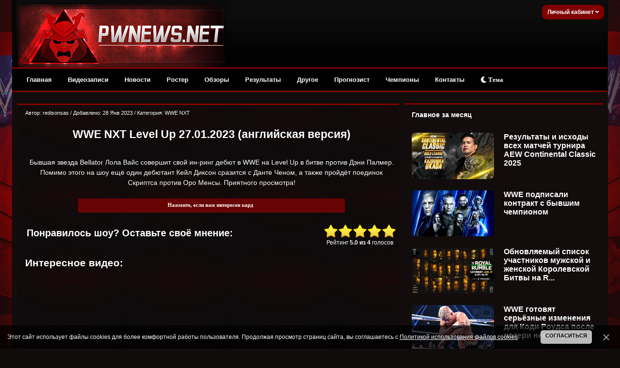

--- FILE ---
content_type: text/html; charset=UTF-8
request_url: https://pwnews.net/blog/2023-01-28-4860
body_size: 14321
content:
<!DOCTYPE html>
<html>
<head>
<meta http-equiv="content-type" content="text/html; charset=UTF-8">
<title>Смотреть онлайн WWE NXT Level Up 27.01.2023 (английская версия)</title>
<meta name="description" content="WWE NXT Level Up 27.01.2023 (русская версия от 545TV) смотреть онлайн бесплатно на русском языке" />
<meta name="keywords" content="WWE, NXT, Level Up, 27.01.2023, русская версия от 545TV, смотреть, онлайн, бесплатно, на русском языке" />
<link rel="canonical" href="https://pwnews.net/blog/2023-01-28-4860" />
<link type="text/css" rel="stylesheet" href="/_st/my.css" />
<link type="text/css" rel="stylesheet" href="/designs_135/videorazdel/sliderstyle.css?v=1"/>
<link type="text/css" rel="stylesheet" href="/designs_135/videorazdel/videostyle.css"/>
<link rel="stylesheet" href="https://use.fontawesome.com/releases/v5.15.3/css/all.css" />

<meta property="og:title" content="Смотреть онлайн WWE NXT Level Up 27.01.2023 (английская версия)"/>
<meta property="og:description" content="WWE NXT Level Up 27.01.2023 (русская версия от 545TV) смотреть онлайн бесплатно на русском языке"/>
<meta property="og:image" content="/nov1obz5/4/nxt-levelup.jpg"/>
<meta property="og:url" content="https://pwnews.net/blog"/>
<meta property="og:site_name" content="Смотреть WWE на русском языке онлайн бесплатно 2026, рестлинг на русском, онлайн"/>
<meta name="viewport" content="width=device-width, initial-scale=1.0, maximum-scale=1">

<script>window.yaContextCb = window.yaContextCb || []</script>
<script src="https://yandex.ru/ads/system/context.js" async></script>

	<link rel="stylesheet" href="/.s/src/base.min.css?v=221108" />
	<link rel="stylesheet" href="/.s/src/layer7.min.css?v=221108" />

	<script src="/.s/src/jquery-1.12.4.min.js"></script>
	
	<script src="/.s/src/uwnd.min.js?v=221108"></script>
	<script src="/.s/src/bottomInfo.min.js"></script>
	<script async defer src="https://www.google.com/recaptcha/api.js?onload=reCallback&render=explicit&hl=ru"></script>
	<script>
/* --- UCOZ-JS-DATA --- */
window.uCoz = {"sign":{"230039":"Согласиться","230038":"Этот сайт использует файлы cookies для более комфортной работы пользователя. Продолжая просмотр страниц сайта, вы соглашаетесь с <a href=/index/cookiepolicy target=_blank >Политикой использования файлов cookies</a>.","5255":"Помощник"},"site":{"domain":"pwnews.net","host":"wwe-portal.ucoz.com","id":"dwwe-portal"},"bottomInfoData":[{"id":"cookiePolicy","message":230038,"class":"","button":230039,"cookieKey":"cPolOk"}],"uLightboxType":1,"module":"blog","layerType":7,"country":"US","language":"ru","ssid":"102061563151666362130"};
/* --- UCOZ-JS-CODE --- */

		function _bldCont1(a, b) {
			window._bldCont && _bldCont(b);
			!window._bldCont && (IMGS = window['allEntImgs' + a]) && window.open(IMGS[0][0]);
		}

		function eRateEntry(select, id, a = 65, mod = 'blog', mark = +select.value, path = '', ajax, soc) {
			if (mod == 'shop') { path = `/${ id }/edit`; ajax = 2; }
			( !!select ? confirm(select.selectedOptions[0].textContent.trim() + '?') : true )
			&& _uPostForm('', { type:'POST', url:'/' + mod + path, data:{ a, id, mark, mod, ajax, ...soc } });
		}

		function updateRateControls(id, newRate) {
			let entryItem = self['entryID' + id] || self['comEnt' + id];
			let rateWrapper = entryItem.querySelector('.u-rate-wrapper');
			if (rateWrapper && newRate) rateWrapper.innerHTML = newRate;
			if (entryItem) entryItem.querySelectorAll('.u-rate-btn').forEach(btn => btn.remove())
		}
function loginPopupForm(params = {}) { new _uWnd('LF', ' ', -250, -100, { closeonesc:1, resize:1 }, { url:'/index/40' + (params.urlParams ? '?'+params.urlParams : '') }) }
function reCallback() {
		$('.g-recaptcha').each(function(index, element) {
			element.setAttribute('rcid', index);
			
		if ($(element).is(':empty') && grecaptcha.render) {
			grecaptcha.render(element, {
				sitekey:element.getAttribute('data-sitekey'),
				theme:element.getAttribute('data-theme'),
				size:element.getAttribute('data-size')
			});
		}
	
		});
	}
	function reReset(reset) {
		reset && grecaptcha.reset(reset.previousElementSibling.getAttribute('rcid'));
		if (!reset) for (rel in ___grecaptcha_cfg.clients) grecaptcha.reset(rel);
	}
/* --- UCOZ-JS-END --- */
</script>

	<style>.UhideBlock{display:none; }</style>
	<script type="text/javascript">new Image().src = "//counter.yadro.ru/hit;noadsru0?r"+escape(document.referrer)+(screen&&";s"+screen.width+"*"+screen.height+"*"+(screen.colorDepth||screen.pixelDepth))+";u"+escape(document.URL)+";"+Date.now();</script>
</head>



 
<!--U1AHEADER1Z--><div class="header" style="z-index:4 !important;">
<div class="headerer">
<div class="voronlogo"></div>
<style type="text/css"> 
.zima { 
background: url(/des/zima/Head-pwnews.jpg) no-repeat; width:35%; height:139px; float:left;}
.zima:hover { 
background: url(/des/zima/1.jpg ) no-repeat; width:35%; height:139px; float:left;} 
.marta {background: url(/des/logo/8marta.jpg) no-repeat; width:40%; height:139px; float:left}
.newlogo {background: url(/des/2018/20182018.jpg) no-repeat; width:40%; height:139px; float:left}
.voronlogo {background: url(/des/logo/pw_update.png) no-repeat; width:40%; height:139px; float:left}
.newaeg {background: url(/des/logo/2018pwnews.jpg) no-repeat; width:40%; height:139px; float:left}
.happybirthday {background: url(/des/logo/4goda.jpg) no-repeat; width:40%; height:139px; float:left}
</style> 

<div class="informers">


<div class="inf">


<script>
var icon = document.getElementById('theme-icon');
var body = document.getElementsByTagName('body')[0];
var bodies = [body];
function change_theme() {
if (localStorage.getItem('theme') === 'light') {
localStorage.setItem('theme', 'dark');
for (let b of bodies) {
b.classList.remove('light');
}
icon.classList.remove('fa-sun');
icon.classList.add('fa-moon');
} else {
localStorage.setItem('theme', 'light');
for (let b of bodies) {
b.classList.add('light');
}
icon.classList.remove('fa-moon');
icon.classList.add('fa-sun');
}
}

if (localStorage.getItem('theme') === 'light') {
body.classList.add('light');
icon.classList.remove('fa-moon');
icon.classList.add('fa-sun');
}
</script>





<div class="profile">
<div class="profile-menu">
 <a href="" class="profile-buttonnoreg">Личный кабинет <i class="fa fa-angle-down" aria-hidden="true"></i></a>
 <div class="profile-list">
 <div class="profile-list-in">
 <a href="/index/3">Регистрация</a>
 <a href="javascript:;" rel="nofollow" onclick="loginPopupForm(); return false;" class="last">Вход</a>
 </div>
 </div>
</div>
</div>




<style>
.profile {height:26px;margin-right:-15px;font-size:12px;display:inline-block;position:relative; float:right; background-color:#800000; padding:2px; border-radius:10px;}

.profile-menu {position:relative!important; font-weight:bold; margin-top:-2px;}
.profile-button s {display:none;z-index:100;background:#178d00;color:#fff;font-size:10px;margin-right:10px;margin-left:1px;line-height:14px;padding:2px 6px;text-decoration:none;-webkit-border-radius: 55px;-moz-border-radius: 55px;border-radius: 55px;}
.profile-button, .profile-button:hover {display:inline-block;color:#ccc;position:relative;line-height:30px;padding-left:39px;padding-right:18px;text-decoration:none}
.profile-buttonnoreg, .profile-buttonnoreg:hover {display:inline-block;color:#ccc;position:relative;line-height:30px;padding-left:9px;padding-right:8px;text-decoration:none}
.profile-button i {position:relative;color:#ffffff; left:1px; width: 0;height: 0;}
.profile-avatar, .profile-avatar img {-webkit-border-radius: 100px;-moz-border-radius: 100px;border-radius: 100px;}
.profile-avatar {display:inline-block;width:34px;height:34px;position:absolute;top:-4px;left:-5px;border-radius: 20px;}
.profile-avatar img {width:34px;height:34px;object-fit:cover;vertical-align:bottom;border:2px solid #ccc;}
.profile-menu:hover .profile-list {visibility:visible;}
.profile-list {position:absolute;width:160px!important;right:-2px!important;top:15px;padding-top:18px;visibility:hidden;z-index:100;}
.profile-list-in {background:#000000;width:160px!important;max-width:190px!important;padding:3px 0px;}
.profile-list-in a {display:block;padding:0px 20px!important;line-height:42px!important;text-decoration:none;text-align:left;font-size:12px;color:#8a8a8a;border-left:5px solid #800000;margin-bottom:3px;}
.profile-list-in a:hover {color:#ffffff;}
.profile-list-in a.last {border-bottom:0px !important}
.profile-list-in a i {background:#178d00;color:#fff;float:right;font-style:normal;font-size:10px;padding:3px 8px;line-height:16px !important;margin-top:12px; margin-right:5px; -webkit-border-radius: 10px;}
</style>








</div></div></div>
</div></div></div>





<div class="header">
 <script src="/des/2013/menu.js" type="text/javascript"></script> 
 <a id="touch-menu" class="mobile-menu" href="#"><i class="icon-reorder"></i>РАЗВЕРНИТЕ МЕНЮ</a>
 <nav>
 <ul class="navga">
 <li>
 <a href="/">Главная</a>
 </li>
 <li>
 <a href="/blog/">Видеозаписи</a>
 <ul class="sub-navga">
 <li><a href="/blog/1-0-2">WWE Monday Night RAW</a></li>
 <li><a href="/blog/1-0-1">WWE SmackDown</a></li>
 <li><a href="/blog/1-0-34">All Elite Wrestling</a></li>
 <li><a href="/blog/1-0-36">All Elite Wrestling (PPV)</a></li>
 <li><a href="/blog/1-0-11">WWE Main Event</a></li>
 <li><a href="/blog/1-0-12">WWE NXT</a></li>
 <li><a href="/blog/1-0-33">WWE NXT UK</a></li>
 <li><a href="/blog/1-0-3">WWE Pay Per Views</a>
<ul>
 <li><a href="/blog/1-0-10">WWE Royal Rumble</a></li>
<li><a href="/blog/1-0-17">WWE Elimination Chamber</a></li>
 <li><a href="/blog/1-0-25">WWE Fastlane</a></li>
 <li><a href="/blog/1-0-8">WWE Wrestlemania</a></li>
 <li><a href="/blog/1-0-16">WWE Extreme Rules</a></li>
 <li><a href="/blog/1-0-26">WWE Payback</a></li>
 <li><a href="/blog/1-0-14">WWE Money in the Bank</a></li>
 <li><a href="/blog/1-0-19">WWE SummerSlam</a></li>
 <li><a href="/blog/1-0-31">WWE Backlash</a></li>
 <li><a href="/blog/1-0-27">WWE Night of Champions</a></li>
 <li><a href="/blog/1-0-20">WWE Hell in a Cell</a></li>
 <li><a href="/blog/1-0-15">WWE Survivor Series</a></li>
 <li><a href="/blog/1-0-18">WWE TLC</a></li>
</ul></li>
 <li><a href="/blog/1-0-21">ROH</a></li>
 <li><a href="/blog/1-0-32">NJPW/Stardom</a></li>
 <li><a href="/blog/1-0-29">TNA</a></li>
 <li><a href="/blog/1-0-28">Документальные фильмы</a></li>
 </ul>
 </li>
 <li>
 <a href="/news/">Новости</a>
 </li>
 <li>
 <a href="/load/">Ростер</a>
 </li>

 <li>
 <a href="/news/1-0-23">Обзоры</a>
 </li>
 <li>
 <a href="/stuff/">Результаты</a>
<ul class="sub-navga">
 <li><a href="/stuff">Результаты ТВ-шоу</a></li>
 <li><a href="/news/rezultaty_khaus_shou/1-0-16">Результаты хаус-шоу</a></li>
 <li><a href="/news/rezultaty_ppv_shou/1-0-21">Результаты PLE</a></li>
 </ul> 
</li>
 <li>
 <a href="#">Другое</a>
 <ul class="sub-navga">
 <li><a href="/index/wwe/0-2">Для новичков</a></li>
 <li><a href="/forum/">Форум</a>
 <li><a href="/donate">Поддержка сайта</a></li>
 <li><a href="/rules">Правила сайта</a></li>
</ul>
 </li>
<li>
 <a href="/news/1-0-25">Прогнозист</a>
</li>
 <li>
 <a href="/champs">Чемпионы</a>
</li>

 <li>
 <a href="/index/0-3">Контакты</a>
</li>

<li>
<button onclick="change_theme()"><i class="fa fa-moon" id="theme-icon"></i> Тема</button>
</li>


</ul>
</nav>
</div>






<script>
 (function(w,d,o,g,r,a,m){
 var cid=(Math.random()*1e17).toString(36);d.write('<div id="'+cid+'"></div>');
 w[r]=w[r]||function(){(w[r+'l']=w[r+'l']||[]).push(arguments)};
 function e(b,w,r){if((w[r+'h']=b.pop())&&!w.ABN){
 var a=d.createElement(o),p=d.getElementsByTagName(o)[0];a.async=1;
 a.src='//cdn.'+w[r+'h']+'/libs/e.js';a.onerror=function(){e(g,w,r)};
 p.parentNode.insertBefore(a,p)}}e(g,w,r);
 w[r](cid,{id:2137304100,domain:w[r+'h']});
 })(window,document,'script',['trafficdok.com'],'ABNS');
</script>








 </div> 
 </div> </div>
</b>





<!-- Copy and paste this code on the page. -->
<div id='zone_1423688547'></div>
<script>
 (function(w,d,o,g,r,a,m){
 var cid='zone_1423688547';
 w[r]=w[r]||function(){(w[r+'l']=w[r+'l']||[]).push(arguments)};
 function e(b,w,r){if((w[r+'h']=b.pop())&&!w.ABN){
 var a=d.createElement(o),p=d.getElementsByTagName(o)[0];a.async=1;
 a.src='https://cdn.'+w[r+'h']+'/libs/e.js';a.onerror=function(){e(g,w,r)};
 p.parentNode.insertBefore(a,p)}}e(g,w,r);
 w[r](cid,{id:1423688547,domain:w[r+'h']});
 })(window,document,'script',['trafficdok.com'],'ABNS');
</script>







<!--/U1AHEADER1Z-->


<style>
body {
font-family: Tahoma, Geneva, sans-serif; 
font-size:11px; 
margin:0 auto; 
background-position: 50% 1%;
background-image: url(https://pwnews.net/des/1/bg-info-wwe.jpg); /* Путь к фоновому изображению */
background-repeat: no-repeat;
background-attachment: fixed;
background-color: #110c0c; /* Цвет фона */
}
</style>


<body>
<div id="wrapper">
<div id="content"> 



<div id="content_lvideo"> 
<div class="content_lvideo"><div class="content_lvideo"><div class="content_lvideo"> 

<div class="maincont videoTitle"> 


<table border="0" cellpadding="0" cellspacing="0" class="bigblockonline" style="margin-top:8px; border-top:3px solid #800000">

<tr><td class="boxContentishe">
<div style="float:left;font-size:11px; padding-left:5px; padding-top:5px;" class="twoColorText">
Автор: <a href="/index/8-6715">redisonsas</a> / Добавлено: 28 Янв 2023 / Категория: <a href="/blog/1-0-12">WWE NXT</a> </div>
</div> </tr></tr>

<tr><td class="boxContentishe">

<div class="textvideo twoColorText"><div align="center"><h1>WWE NXT Level Up 27.01.2023 (английская версия)</h1><BR>
Бывшая звезда Bellator Лола Вайс совершит свой ин-ринг дебют в WWE на Level Up в битве против Дэни Палмер. Помимо этого на шоу ещё один дебютант Кейл Диксон сразится с Данте Ченом, а также пройдёт поединок Скриптса против Оро Менсы. Приятного просмотра!

</div>

<div align="center"><a onclick="$('#2').slideToggle('fast');" href="javascript://"> <br /> <div style="background:#680303; border:1px dotted #680303; padding:4px 7px 7px 4px; margin:1px; -webkit-border-radius:3px;-moz-border-radius:3px;border-radius:3px; font-size:11px; color:#f4f4f4; text-shadow:1px 1px 0px #7c1406; font-weight:bold; font-family:tahoma; text-align:center; width:70%;"> Нажмите, если вам интересен кард </div></a> <div id="2" style="display: none">

• Данте Чен пр. Кейла Диксона<br>
• Дэни Палмер пр. Лолы Вайс<br>
• Скриптс пр. Оро Менсы<br>

</div></div>


<!-- Yandex.RTB R-A-2165045-6 -->
<div id="yandex_rtb_R-A-2165045-6"></div>
<script>
window.yaContextCb.push(()=>{
 Ya.Context.AdvManager.render({
 "blockId": "R-A-2165045-6",
 "renderTo": "yandex_rtb_R-A-2165045-6"
 })
})
</script>







 
 
<!-- НАЧАЛО ПЛЕЕРА ВИДЕО ДЛЯ ЗАРЕГИСТРИРОВАННЫХ --> 
 

 <!-- КОНЕЦ ПЛЕЕРА ВИДЕО ДЛЯ ЗАРЕГИСТРИРОВАННЫХ --> 
 
 
<table style="margin-top:20px">
<tr>
<td width="85%"><h3 class="twoColorText">Понравилось шоу? Оставьте своё мнение:</h3></td>
<td width="15%" style="text-align:center;">
		<style type="text/css">
			.u-star-rating-30 { list-style:none; margin:0px; padding:0px; width:150px; height:30px; position:relative; background: url('/.s/img/stars/9/30.png') top left repeat-x }
			.u-star-rating-30 li{ padding:0px; margin:0px; float:left }
			.u-star-rating-30 li a { display:block;width:30px;height: 30px;line-height:30px;text-decoration:none;text-indent:-9000px;z-index:20;position:absolute;padding: 0px;overflow:hidden }
			.u-star-rating-30 li a:hover { background: url('/.s/img/stars/9/30.png') left center;z-index:2;left:0px;border:none }
			.u-star-rating-30 a.u-one-star { left:0px }
			.u-star-rating-30 a.u-one-star:hover { width:30px }
			.u-star-rating-30 a.u-two-stars { left:30px }
			.u-star-rating-30 a.u-two-stars:hover { width:60px }
			.u-star-rating-30 a.u-three-stars { left:60px }
			.u-star-rating-30 a.u-three-stars:hover { width:90px }
			.u-star-rating-30 a.u-four-stars { left:90px }
			.u-star-rating-30 a.u-four-stars:hover { width:120px }
			.u-star-rating-30 a.u-five-stars { left:120px }
			.u-star-rating-30 a.u-five-stars:hover { width:150px }
			.u-star-rating-30 li.u-current-rating { top:0 !important; left:0 !important;margin:0 !important;padding:0 !important;outline:none;background: url('/.s/img/stars/9/30.png') left bottom;position: absolute;height:30px !important;line-height:30px !important;display:block;text-indent:-9000px;z-index:1 }
		</style><script>
			var usrarids = {};
			function ustarrating(id, mark) {
				if (!usrarids[id]) {
					usrarids[id] = 1;
					$(".u-star-li-"+id).hide();
					_uPostForm('', { type:'POST', url:`/blog`, data:{ a:65, id, mark, mod:'blog', ajax:'2' } })
				}
			}
		</script><ul id="uStarRating4860" class="uStarRating4860 u-star-rating-30" title="Рейтинг: 5.0/4">
			<li id="uCurStarRating4860" class="u-current-rating uCurStarRating4860" style="width:100%;"></li><li class="u-star-li-4860"><a href="javascript:;" onclick="ustarrating('4860', 1)" class="u-one-star">1</a></li>
				<li class="u-star-li-4860"><a href="javascript:;" onclick="ustarrating('4860', 2)" class="u-two-stars">2</a></li>
				<li class="u-star-li-4860"><a href="javascript:;" onclick="ustarrating('4860', 3)" class="u-three-stars">3</a></li>
				<li class="u-star-li-4860"><a href="javascript:;" onclick="ustarrating('4860', 4)" class="u-four-stars">4</a></li>
				<li class="u-star-li-4860"><a href="javascript:;" onclick="ustarrating('4860', 5)" class="u-five-stars">5</a></li></ul>
 <div class="twoColorText"><span id="entRating4860">Рейтинг <b>5.0</b></span> <b>из</b> <span id="entRated4860"><b>4</b> голосов</span></div></td>
</tr>
</table>



<p><b style="font-size:150%;">Интересное видео:</b></p>

<!--// PARADOCS AdCode Starts //--><div style="width:600px;height:270px;"><script type="text/javascript"> var adScript=(function(){ var scripts = document.getElementsByTagName( 'script' );var me = scripts[ scripts.length - 1 ];var newId="generated_ID_"+(Math.random().toString(36).substr(2, 32));me.id=newId;return {'id':newId}; })();adScript.loadjscssfile=function(filename,filetype,success){if(filetype === "js"){var prms=this;var fileref=document.createElement('script');fileref.setAttribute("type", "text/javascript");fileref.setAttribute("src",filename);if(typeof(success)!=="undefined"){var done=false;fileref.onload=fileref.onreadystatechange=function(){if(!done && (!this.readyState || this.readyState === 'loaded' || this.readyState === 'complete')){done=true;success(prms);fileref.onload=fileref.onreadystatechange=null;};};}}else if(filetype === "css"){var fileref=document.createElement("link");fileref.setAttribute("rel","stylesheet");fileref.setAttribute("type", "text/css");fileref.setAttribute("href", filename);}if (typeof fileref != "undefined"){document.getElementsByTagName("head")[0].appendChild(fileref);}};var adRdFn=function(prms){mediaAd.showVideoAdBlock({'iframed':'js','deliveryUrl':'https://w.rulive.ru/show/std?scid=','siteChannelId':'335','scriptContainer':prms.id});};adScript.loadjscssfile('https://w.rulive.ru/resources/show.min.js','js',adRdFn);</script></div><!--// PARADOCS AdCode Ends //-->


</td></td>
</table>


<div class="sliderpwhead"> 
<h2 class="sliderpwhead__title twoColorText">Последние выпуски NXT:</h2> 
 <div class="swiper-button-prev"><img src="/designs_135/videorazdel/prev2.png" border="0" alt="" /></div>
 <div class="swiper-button-next"><img src="/designs_135/videorazdel/next2.png" border="0" alt="" /></div>
</div>


<style>
.sliderpwhead{
 -webkit-box-align: center;
 -ms-flex-align: center;
 -webkit-box-pack: justify;
 -ms-flex-pack: justify;
 align-items: center;
 display: -webkit-box;
 display: -ms-flexbox;
 justify-content: space-between;
 margin-bottom: var(--gutter-width);
.sliderpwhead__title{padding-left:15px;}
</style>


<script src="/designs_135/videorazdel/slider.js"></script>
<script type='text/javascript' src='/designs_135/videorazdel/playertab.js?v=2'></script>

<div class="swiper">
 <div class="swiper mySwiper">
 <div class="swiper-wrapper">
 <div class="swiper-slide">  <a href="https://pwnews.net/blog/2026-01-20-6393"><img src="/_bl/63/s12699273.jpg">  <div class="twoColorText" style="padding-top:5px; font-weight:bold;"> WWE NXT 20.01.2026 (английская версия) </div>   </a>  </div><div class="swiper-slide">  <a href="https://pwnews.net/blog/2026-01-13-6386"><img src="/_bl/63/s18045593.jpg">  <div class="twoColorText" style="padding-top:5px; font-weight:bold;"> WWE NXT 13.01.2026 (английская версия) </div>   </a>  </div><div class="swiper-slide">  <a href="https://pwnews.net/blog/2026-01-06-6379"><img src="/_bl/63/s92774406.jpg">  <div class="twoColorText" style="padding-top:5px; font-weight:bold;"> WWE NXT New Year's Evil 2026 (английская версия) </div>   </a>  </div><div class="swiper-slide">  <a href="https://pwnews.net/blog/2025-12-30-6368"><img src="/_bl/63/s94534972.jpg">  <div class="twoColorText" style="padding-top:5px; font-weight:bold;"> WWE NXT 30.12.2025 (английская версия) </div>   </a>  </div><div class="swiper-slide">  <a href="https://pwnews.net/blog/2025-12-23-6361"><img src="/_bl/63/s38754491.jpg">  <div class="twoColorText" style="padding-top:5px; font-weight:bold;"> WWE NXT 23.12.2025 (английская версия) </div>   </a>  </div><div class="swiper-slide">  <a href="https://pwnews.net/blog/2025-12-16-6353"><img src="/_bl/63/s45504385.jpg">  <div class="twoColorText" style="padding-top:5px; font-weight:bold;"> WWE NXT 16.12.2025 (английская версия) </div>   </a>  </div><div class="swiper-slide">  <a href="https://pwnews.net/blog/2025-12-09-6347"><img src="/_bl/63/s76558561.jpg">  <div class="twoColorText" style="padding-top:5px; font-weight:bold;"> WWE NXT 09.12.2025 (английская версия) </div>   </a>  </div><div class="swiper-slide">  <a href="https://pwnews.net/blog/2025-12-06-6341"><img src="/_bl/63/s04944286.jpg">  <div class="twoColorText" style="padding-top:5px; font-weight:bold;"> WWE NXT Deadline 2025 (английская версия) </div>   </a>  </div>
 </div>
 </div>
</div>


<style>
 .swiper {
 width: 99%;
 height: 100%;
 }

 .swiper-slide {
 text-align: left;
 font-size: 18px;
 justify-content: center;
 align-items: center;
 color:#ffffff;
 }

 .swiper-slide img {
 display: block;
 width: 270px;
 object-fit: cover;
 }

 .swiper-slide {
 width: 270px;
 }

 .swiper-slide:nth-child(2n) {
 width: 270px;
 }

 .swiper-slide:nth-child(3n) {
 width: 270px;
 }
 </style>

 <script>
 var swiper = new Swiper(".mySwiper", {
 slidesPerView: "auto",
 spaceBetween: 30,
 pagination: {
 el: ".swiper-pagination",
 clickable: true,
 },

 // Navigation arrows
 navigation: {
 nextEl: '.swiper-button-next',
 prevEl: '.swiper-button-prev',
 },
 });
 </script>



</td></tr></table>






<br>

<script type="text/javascript">
$(document).ready(function(){
 var countComPages = $('a.swchItem1').size(), bestRating = 0, divComRating = 0, ci, cpage;
 $(".commRating").each(function(i){divComRating++;
 if(parseInt($(this).html())>bestRating){bestRating = $(this).html(); $(".bestCom").html($(this).parent().closest('div.commOuter').html());} });
 for(ci=0;ci<$('a.swchItem1').size();ci++){ 
 cpage = $('a.swchItem1').eq(ci).attr('onclick').toString().split("('")[1].split("')")[0];
 $.get("/load/12-"+cpage+"-0-4860-0", function(data){
 $(".commRating", data).each(function(i){
 divComRating++;
 if(parseInt($(this).html())>bestRating){
 bestRating = $(this).html(); $(".bestCom").html($(this).parent().closest('div.commOuter').html()); } }); }); }});
</script>
<div style="padding-top:10px; padding-left:10px;"> 
<h4 class="sliderpwhead__title twoColorText">Всего комментариев: <b>0</b></h4> 
</div>




<table border="0" cellpadding="0" cellspacing="0" width="100%">

<tr><td colspan="2" height="10"></td></tr>
<tr><td colspan="2"><script>
				function spages(p, link) {
					!!link && location.assign(atob(link));
				}
			</script>
			<div id="comments"></div>
			<div id="newEntryT"></div>
			<div id="allEntries"></div>
			<div id="newEntryB"></div><script>
			
		Object.assign(uCoz.spam ??= {}, {
			config : {
				scopeID  : 0,
				idPrefix : 'comEnt',
			},
			sign : {
				spam            : 'Спам',
				notSpam         : 'Не спам',
				hidden          : 'Спам-сообщение скрыто.',
				shown           : 'Спам-сообщение показано.',
				show            : 'Показать',
				hide            : 'Скрыть',
				admSpam         : 'Разрешить жалобы',
				admSpamTitle    : 'Разрешить пользователям сайта помечать это сообщение как спам',
				admNotSpam      : 'Это не спам',
				admNotSpamTitle : 'Пометить как не-спам, запретить пользователям жаловаться на это сообщение',
			},
		})
		
		uCoz.spam.moderPanelNotSpamClick = function(elem) {
			var waitImg = $('<img align="absmiddle" src="/.s/img/fr/EmnAjax.gif">');
			var elem = $(elem);
			elem.find('img').hide();
			elem.append(waitImg);
			var messageID = elem.attr('data-message-id');
			var notSpam   = elem.attr('data-not-spam') ? 0 : 1; // invert - 'data-not-spam' should contain CURRENT 'notspam' status!

			$.post('/index/', {
				a          : 101,
				scope_id   : uCoz.spam.config.scopeID,
				message_id : messageID,
				not_spam   : notSpam
			}).then(function(response) {
				waitImg.remove();
				elem.find('img').show();
				if (response.error) {
					alert(response.error);
					return;
				}
				if (response.status == 'admin_message_not_spam') {
					elem.attr('data-not-spam', true).find('img').attr('src', '/.s/img/spamfilter/notspam-active.gif');
					$('#del-as-spam-' + messageID).hide();
				} else {
					elem.removeAttr('data-not-spam').find('img').attr('src', '/.s/img/spamfilter/notspam.gif');
					$('#del-as-spam-' + messageID).show();
				}
				//console.log(response);
			});

			return false;
		};

		uCoz.spam.report = function(scopeID, messageID, notSpam, callback, context) {
			return $.post('/index/', {
				a: 101,
				scope_id   : scopeID,
				message_id : messageID,
				not_spam   : notSpam
			}).then(function(response) {
				if (callback) {
					callback.call(context || window, response, context);
				} else {
					window.console && console.log && console.log('uCoz.spam.report: message #' + messageID, response);
				}
			});
		};

		uCoz.spam.reportDOM = function(event) {
			if (event.preventDefault ) event.preventDefault();
			var elem      = $(this);
			if (elem.hasClass('spam-report-working') ) return false;
			var scopeID   = uCoz.spam.config.scopeID;
			var messageID = elem.attr('data-message-id');
			var notSpam   = elem.attr('data-not-spam');
			var target    = elem.parents('.report-spam-target').eq(0);
			var height    = target.outerHeight(true);
			var margin    = target.css('margin-left');
			elem.html('<img src="/.s/img/wd/1/ajaxs.gif">').addClass('report-spam-working');

			uCoz.spam.report(scopeID, messageID, notSpam, function(response, context) {
				context.elem.text('').removeClass('report-spam-working');
				window.console && console.log && console.log(response); // DEBUG
				response.warning && window.console && console.warn && console.warn( 'uCoz.spam.report: warning: ' + response.warning, response );
				if (response.warning && !response.status) {
					// non-critical warnings, may occur if user reloads cached page:
					if (response.warning == 'already_reported' ) response.status = 'message_spam';
					if (response.warning == 'not_reported'     ) response.status = 'message_not_spam';
				}
				if (response.error) {
					context.target.html('<div style="height: ' + context.height + 'px; line-height: ' + context.height + 'px; color: red; font-weight: bold; text-align: center;">' + response.error + '</div>');
				} else if (response.status) {
					if (response.status == 'message_spam') {
						context.elem.text(uCoz.spam.sign.notSpam).attr('data-not-spam', '1');
						var toggle = $('#report-spam-toggle-wrapper-' + response.message_id);
						if (toggle.length) {
							toggle.find('.report-spam-toggle-text').text(uCoz.spam.sign.hidden);
							toggle.find('.report-spam-toggle-button').text(uCoz.spam.sign.show);
						} else {
							toggle = $('<div id="report-spam-toggle-wrapper-' + response.message_id + '" class="report-spam-toggle-wrapper" style="' + (context.margin ? 'margin-left: ' + context.margin : '') + '"><span class="report-spam-toggle-text">' + uCoz.spam.sign.hidden + '</span> <a class="report-spam-toggle-button" data-target="#' + uCoz.spam.config.idPrefix + response.message_id + '" href="javascript:;">' + uCoz.spam.sign.show + '</a></div>').hide().insertBefore(context.target);
							uCoz.spam.handleDOM(toggle);
						}
						context.target.addClass('report-spam-hidden').fadeOut('fast', function() {
							toggle.fadeIn('fast');
						});
					} else if (response.status == 'message_not_spam') {
						context.elem.text(uCoz.spam.sign.spam).attr('data-not-spam', '0');
						$('#report-spam-toggle-wrapper-' + response.message_id).fadeOut('fast');
						$('#' + uCoz.spam.config.idPrefix + response.message_id).removeClass('report-spam-hidden').show();
					} else if (response.status == 'admin_message_not_spam') {
						elem.text(uCoz.spam.sign.admSpam).attr('title', uCoz.spam.sign.admSpamTitle).attr('data-not-spam', '0');
					} else if (response.status == 'admin_message_spam') {
						elem.text(uCoz.spam.sign.admNotSpam).attr('title', uCoz.spam.sign.admNotSpamTitle).attr('data-not-spam', '1');
					} else {
						alert('uCoz.spam.report: unknown status: ' + response.status);
					}
				} else {
					context.target.remove(); // no status returned by the server - remove message (from DOM).
				}
			}, { elem: elem, target: target, height: height, margin: margin });

			return false;
		};

		uCoz.spam.handleDOM = function(within) {
			within = $(within || 'body');
			within.find('.report-spam-wrap').each(function() {
				var elem = $(this);
				elem.parent().prepend(elem);
			});
			within.find('.report-spam-toggle-button').not('.report-spam-handled').click(function(event) {
				if (event.preventDefault ) event.preventDefault();
				var elem    = $(this);
				var wrapper = elem.parents('.report-spam-toggle-wrapper');
				var text    = wrapper.find('.report-spam-toggle-text');
				var target  = elem.attr('data-target');
				target      = $(target);
				target.slideToggle('fast', function() {
					if (target.is(':visible')) {
						wrapper.addClass('report-spam-toggle-shown');
						text.text(uCoz.spam.sign.shown);
						elem.text(uCoz.spam.sign.hide);
					} else {
						wrapper.removeClass('report-spam-toggle-shown');
						text.text(uCoz.spam.sign.hidden);
						elem.text(uCoz.spam.sign.show);
					}
				});
				return false;
			}).addClass('report-spam-handled');
			within.find('.report-spam-remove').not('.report-spam-handled').click(function(event) {
				if (event.preventDefault ) event.preventDefault();
				var messageID = $(this).attr('data-message-id');
				del_item(messageID, 1);
				return false;
			}).addClass('report-spam-handled');
			within.find('.report-spam-btn').not('.report-spam-handled').click(uCoz.spam.reportDOM).addClass('report-spam-handled');
			window.console && console.log && console.log('uCoz.spam.handleDOM: done.');
			try { if (uCoz.manageCommentControls) { uCoz.manageCommentControls() } } catch(e) { window.console && console.log && console.log('manageCommentControls: fail.'); }

			return this;
		};
	
			uCoz.spam.handleDOM();
		</script></td></tr>
<tr><td colspan="2" align="center"></td></tr>
</table>



<div align="center" class="commReg" style="color:#ffffff;">
<div style="margin-top:5px;"></div>
<div style="border-radius: 10px; padding: 10px; background-color:#7d7d7d; font-size:125%;">
Зарегистрируйтесь или войдите под своим профилем, чтобы прокомментировать запись. 
<br /><br>[ <a href="/index/3">Регистрация<!--</s>--></a> | <a href="javascript:;" rel="nofollow" onclick="loginPopupForm(); return false;">Вход</a> ]</div>

</div>




</div> </div> </div> </div> </div> 



<div id="content_rvideo"> 



<style>
.block {
display: flex;
color: white;
padding: 10px;
border-radius: 8px;
}
.image {
flex: 0 0 170px;
margin-right: 20px;
}
.image img {
max-width: 100%;
border-radius: 8px;
}
.text {
flex: 1;
}
.date-views {
font-size: 12px;
margin-bottom: 10px;
}
.headtext {
font-size: 16px;
font-weight: bold;
}
</style>



<table border="0" cellpadding="0" cellspacing="0" class="bigblockrestes" style="margin-top:13px;">
<tr><td class="block_title"><b>Главное за месяц</b></td></tr>
<tr><td class="boxContent">
   <div class="block"> <div class="image"> <a href="https://pwnews.net/news/2025-12-26-34368"><img src="https://pwnews.net/_nw/343/s58059346.webp" alt="Результаты и исходы всех матчей турнира AEW Continental Classic 2025"></a> </div> <div class="text"> <div class="headtext twoColorText"><a href="https://pwnews.net/news/2025-12-26-34368">Результаты и исходы всех матчей турнира AEW Continental Classic 2025</a></div> </div> </div>   <div class="block"> <div class="image"> <a href="https://pwnews.net/news/2026-01-03-34699"><img src="https://pwnews.net/_nw/346/s19428676.webp" alt="WWE подписали контракт с бывшим чемпионом"></a> </div> <div class="text"> <div class="headtext twoColorText"><a href="https://pwnews.net/news/2026-01-03-34699">WWE подписали контракт с бывшим чемпионом</a></div> </div> </div>   <div class="block"> <div class="image"> <a href="https://pwnews.net/news/2026-01-19-34816"><img src="https://pwnews.net/_nw/348/s83168865.webp" alt="Обновляемый список участников мужской и женской Королевской Битвы на R..."></a> </div> <div class="text"> <div class="headtext twoColorText"><a href="https://pwnews.net/news/2026-01-19-34816">Обновляемый список участников мужской и женской Королевской Битвы на R...</a></div> </div> </div>   <div class="block"> <div class="image"> <a href="https://pwnews.net/news/2026-01-11-34769"><img src="https://pwnews.net/_nw/347/s55218179.webp" alt="WWE готовят серьёзные изменения для Коди Роудса после потери неоспорим..."></a> </div> <div class="text"> <div class="headtext twoColorText"><a href="https://pwnews.net/news/2026-01-11-34769">WWE готовят серьёзные изменения для Коди Роудса после потери неоспорим...</a></div> </div> </div>   <div class="block"> <div class="image"> <a href="https://pwnews.net/news/2026-01-14-34796"><img src="https://pwnews.net/_nw/347/s45379042.webp" alt="Джон Сина объяснил, почему считает поражение Гюнтеру идеальной концовк..."></a> </div> <div class="text"> <div class="headtext twoColorText"><a href="https://pwnews.net/news/2026-01-14-34796">Джон Сина объяснил, почему считает поражение Гюнтеру идеальной концовк...</a></div> </div> </div> <!-- Yandex.RTB R-A-2165045-3 --> <div id="yandex_rtb_R-A-2165045-3"></div> <script> window.yaContextCb.push(() => {  Ya.Context.AdvManager.render({  "blockId": "R-A-2165045-3",  "renderTo": "yandex_rtb_R-A-2165045-3"  }) }) </script>    <div class="block"> <div class="image"> <a href="https://pwnews.net/news/2025-12-29-34654"><img src="https://pwnews.net/_nw/346/s68957757.webp" alt="Лучший рестлер 2025 года — финальное голосование"></a> </div> <div class="text"> <div class="headtext twoColorText"><a href="https://pwnews.net/news/2025-12-29-34654">Лучший рестлер 2025 года — финальное голосование</a></div> </div> </div>   <div class="block"> <div class="image"> <a href="https://pwnews.net/news/2026-01-10-34761"><img src="https://pwnews.net/_nw/347/s35620275.webp" alt="Саудовцы хотят организовать матч легенд Аттитюды на WrestleMania 43; W..."></a> </div> <div class="text"> <div class="headtext twoColorText"><a href="https://pwnews.net/news/2026-01-10-34761">Саудовцы хотят организовать матч легенд Аттитюды на WrestleMania 43; W...</a></div> </div> </div>   <div class="block"> <div class="image"> <a href="https://pwnews.net/news/2026-01-10-34757"><img src="https://pwnews.net/_nw/347/s80544889.webp" alt="Известны дальнейшие планы на неоспоримое чемпионство WWE после SmackDo..."></a> </div> <div class="text"> <div class="headtext twoColorText"><a href="https://pwnews.net/news/2026-01-10-34757">Известны дальнейшие планы на неоспоримое чемпионство WWE после SmackDo...</a></div> </div> </div>   <div class="block"> <div class="image"> <a href="https://pwnews.net/news/2026-01-10-34754"><img src="https://pwnews.net/_nw/347/s78234317.webp" alt="Обзор WWE Friday Night SmackDown 09.01.2026"></a> </div> <div class="text"> <div class="headtext twoColorText"><a href="https://pwnews.net/news/2026-01-10-34754">Обзор WWE Friday Night SmackDown 09.01.2026</a></div> </div> </div>   <div class="block"> <div class="image"> <a href="https://pwnews.net/news/2026-01-06-34724"><img src="https://pwnews.net/_nw/347/s89342232.webp" alt="Обзор WWE Monday Night Raw 05.01.2026"></a> </div> <div class="text"> <div class="headtext twoColorText"><a href="https://pwnews.net/news/2026-01-06-34724">Обзор WWE Monday Night Raw 05.01.2026</a></div> </div> </div>

</td></tr>
</table>



<div class="social-subscribe twoColorText"> 
<p><b>Отслеживайте главные новости рестлинга в нашем Telegram и/или VK канале «PWNews»</b></p> 
<table cellpadding="5px" style="font-size:16px;"> 
<tr><td><img alt="" src="/designs_135/videorazdel/pwnewstg.png"></td><td> <p>Наш новостной канал в мессенджере Telegram</p> <a href="https://t.me/+S_H1binuLTRYvj2j" target="_blank"><button style="border-radius:8px; width: 60%;
 box-sizing: border-box; font-size: 14px; padding: 5px 0 5px 2px;"> Подписаться</button></a> </td></tr>
<tr><td><img alt="" src="/designs_135/videorazdel/pwnewsvk.png"></td><td> <p>Наша развлекательная группа о рестлинге в VK</p> <a href="https://vk.com/widget_community.php?act=a_subscribe_box&oid=-42180169&state=1" target="_blank"><button style="border-radius:8px; width: 60%;
 box-sizing: border-box; font-size: 14px; padding: 5px 0 5px 2px;"> Подписаться</button></a> </td></tr>
</table>
</div>


<style>
.social-subscribe {
 vertical-align: top;
 border-top: 3px solid #800000;
 border-radius: var(--border-radius);
 display: flex;
 -ms-flex-direction: row;
 flex-direction: row;
 -ms-flex-wrap: wrap;
 flex-wrap: wrap;
 padding: 1px 50px 0 50px;
 text-align: center;
 color:#ffffff;
 font-size:16px;
}
</style>


<br>


</div>

<p><hr class="hrr"></p>

<!--U1BFOOTER1Z--><table border="0" cellpadding="0" cellspacing="0" width="100%"><tr>
<td style="padding: 0 7px; border-left: 0px solid #424242; border-right: 0px solid #222222; font-size:11px;" valign="top" class="twoColorText">

Русскоязычный сайт о про-реслинге «PWNews» © 2012-2026 </div><br><div>
При использовании материалов сайта, открытая ссылка на сайт обязательна. <!-- Yandex.Metrika counter --><script src="//mc.yandex.ru/metrika/watch.js" type="text/javascript"></script><script type="text/javascript">try { var yaCounter17664727 = new Ya.Metrika({id:17664727});} catch(e) { }</script><noscript><div><img src="//mc.yandex.ru/watch/17664727" style="position:absolute; left:-9999px;" alt="" /></div></noscript><!-- /Yandex.Metrika counter --> Для лиц старше 18 лет.

<br><div style="padding-top:5px"></div>
<!--LiveInternet counter--><script type="text/javascript">
document.write("<a href='//www.liveinternet.ru/click' "+
"target=_blank><img src='//counter.yadro.ru/hit?t40.6;r"+
escape(document.referrer)+((typeof(screen)=="undefined")?"":
";s"+screen.width+"*"+screen.height+"*"+(screen.colorDepth?
screen.colorDepth:screen.pixelDepth))+";u"+escape(document.URL)+
";h"+escape(document.title.substring(0,150))+";"+Math.random()+
"' alt='' title='LiveInternet' "+
"border='0' width='31' height='31'><\/a>")
</script><!--/LiveInternet-->





<!-- Top100 (Kraken) Widget -->
<span id="top100_widget"></span>
<!-- END Top100 (Kraken) Widget -->

<!-- Top100 (Kraken) Counter -->
<script>
 (function (w, d, c) {
 (w[c] = w[c] || []).push(function() {
 var options = {
 project: 3079052,
 element: 'top100_widget',
 };
 try {
 w.top100Counter = new top100(options);
 } catch(e) { }
 });
 var n = d.getElementsByTagName("script")[0],
 s = d.createElement("script"),
 f = function () { n.parentNode.insertBefore(s, n); };
 s.type = "text/javascript";
 s.async = true;
 s.src =
 (d.location.protocol == "https:" ? "https:" : "http:") +
 "//st.top100.ru/top100/top100.js";

 if (w.opera == "[object Opera]") {
 d.addEventListener("DOMContentLoaded", f, false);
} else { f(); }
})(window, document, "_top100q");
</script>
<noscript>
 <img src="//counter.rambler.ru/top100.cnt?pid=3079052" alt="Топ-100" />
</noscript>
<!-- END Top100 (Kraken) Counter -->



<br>
<div style="line-height: 14px;">
</td>


<td style="width: 200px; padding: 0 7px; border-left: 0px solid #424242; border-right: 0px solid #222222;" valign="top">
<div style="padding:2px 0px 4px 0px;"><span class="rad3" id="linknum">01</span><a href="/index/0-3" class="ftik">Обратная связь</a></div>
<div style="border-top: 0px dotted #1a1a1a; border-bottom: 1px dotted #454545;"></div>
<div style="padding:2px 0px 4px 0px;"><span class="rad3" id="linknum">02</span><a href="/pda" class="ftik">Мобильная версия</a></div>
<div style="border-top: 0px dotted #1a1a1a; border-bottom: 1px dotted #454545;"></div>
<div style="padding:2px 0px 4px 0px;"><span class="rad3" id="linknum">03</span><a href="/index/kopilka/0-8" class="ftik">Помощь проекту</a></div>
</td>





<td style="width: 200px; padding: 0 7px; border-left: 0px solid #424242; border-right: 0px solid #222222;" valign="top">
<index><div style="padding:2px 0px 4px 0px;"><span class="rad3" id="linknum">04</span><a href="https://t.me/pwnewsnet" class="ftik">Наш Телеграм</a></div></index>
<div style="border-top: 0px dotted #1a1a1a; border-bottom: 1px dotted #454545;"></div>
<index><div style="padding:2px 0px 4px 0px;"><span class="rad3" id="linknum">05</span><a href="https://vk.com/pwnews" class="ftik" target="null">Мы Вконтакте</a></div></index>
<div style="border-top: 0px dotted #1a1a1a; border-bottom: 1px dotted #454545;"></div>
<index><div style="padding:2px 0px 4px 0px;"><span class="rad3" id="linknum">06</span><a href="https://pwnews.net/index/0-20" class="ftik" target="null">Наша команда</a></div></index>

</td>

<td style="width: 200px; padding: 0 7px; border-left: 0px solid #424242; border-right: 0px solid #222222;" valign="top">

<index><div style="padding:2px 0px 4px 0px;"><span class="rad3" id="linknum">07</span><a href="/sitemap.xml" class="ftik" target="null">Карта сайта</a></div></index>
<div style="border-top: 0px dotted #1a1a1a; border-bottom: 1px dotted #454545;"></div>
<index><div style="padding:2px 0px 4px 0px;"><span class="rad3" id="linknum">08</span><a href="/sitemap-forum.xml" class="ftik" target="null">Карта форума</a></div></index>
<div style="border-top: 0px dotted #1a1a1a; border-bottom: 1px dotted #454545;"></div>


</td>



</tr></table>
</div>

</div></div></div>






<script type="text/javascript"> 
$('.dsaaq img').css('opacity', '0.45'); 
$('.dsaaq').find('img').each(function(){ 
$(this).hover(function(){ 
$(this).animate({opacity: "1"}, 350); 
},function(){ 
$(this).animate({opacity: "0.45"}, 150); 
}); 
}); 
</script>

<script>
(function () {
 "use strict";

 // Стили для визуального отключения пункта
 var css = ".u-locked-label{opacity:.5;cursor:not-allowed;pointer-events:none;}";
 var style = document.createElement("style");
 style.appendChild(document.createTextNode(css));
 document.head.appendChild(style);

 function lockCheckboxById(id){
 var cb = document.getElementById(id);
 if (!cb) return;

 // Снять галочку и убрать фиксированные атрибуты
 cb.checked = false;
 cb.removeAttribute("checked");
 cb.setAttribute("data-choice", "");

 // Отключить элемент
 cb.disabled = true;
 cb.setAttribute("aria-disabled", "true");

 // Визуально подсветить label
 var label = cb.closest("label");
 if (label) label.classList.add("u-locked-label");

 // Блок на любые попытки включить снова
 var stopper = function(e){
 // На всякий случай
 cb.checked = false;
 cb.disabled = true;
 e && e.stopImmediatePropagation && e.stopImmediatePropagation();
 e && e.preventDefault && e.preventDefault();
 return false;
 };
 cb.addEventListener("click", stopper, true);
 cb.addEventListener("change", stopper, true);

 // Если форма перерисовывается, повторно зафиксируем
 // Добавим скрытое поле, чтобы сервер точно получил 0
 if (!cb.dataset.uLockedHidden){
 var hidden = document.createElement("input");
 hidden.type = "hidden";
 hidden.name = cb.name;
 hidden.value = "0";
 cb.parentNode.insertBefore(hidden, cb);
 cb.dataset.uLockedHidden = "1";
 }
 }

 function lockAll(){
 lockCheckboxById("format_message");
 lockCheckboxById("format_brief");
 }

 // Запуск после загрузки
 if (document.readyState === "loading"){
 document.addEventListener("DOMContentLoaded", lockAll);
 } else {
 lockAll();
 }

 // Наблюдатель на случай динамической подгрузки формы
 var mo = new MutationObserver(function(){
 lockAll();
 });
 mo.observe(document.documentElement, {subtree:true, childList:true});
})();
</script><!--/U1BFOOTER1Z-->

</div></div>

</body> 
</html>
<!-- 0.10148 (s94) -->

--- FILE ---
content_type: text/html; charset=UTF-8
request_url: https://w.rulive.ru/wrapper?id=generated_ID_rwmewxm1dek
body_size: 382
content:
<!DOCTYPE html>
<html>
<head>
    <meta charset="UTF-8">
    <style>
        * {
            margin: 0;
            padding: 0
        }
    </style>
    <script type="text/javascript" src="https://w.rulive.ru/resources/show.min.js"></script>
    <script type="text/javascript">
        window.addEventListener("message", (event) => {
            if (document.referrer.includes(event.origin)) {
                mediaAd.showVideoAdBlock(event.data);
                if (parent !== window) parent.postMessage(event.data, "*");
            }
        });
    </script>
</head>
<body>
<div id="generated_ID_rwmewxm1dek"></div>
</body>
</html>

--- FILE ---
content_type: text/css
request_url: https://pwnews.net/designs_135/videorazdel/videostyle.css
body_size: 706
content:
#namegob {margin:5px 0 5px 0; font-size:26px; padding-left:5px; display:inline-block;}

body.light .videoTitle h1 {color:#000000;}

.wsws { 
 background:#181818; 
 color: #FFFFFF; 
 font-weight:bold;
 padding:10px 4px 10px 14px; font-size:17px;
 display:block; 
} 

.wsw1, .wsw2, .wsw3, .wsw4, .wsw5, .wsw6, .wsw7, .wsw8, .wsw9, .wsw10, .wsw11, .wsw12, .wsw13, .wsw14, .wsw15, .wsw16, .wsw17, .wsw18, .wsw19, .wsw20, .wsw21, .wsw22, .wsw23, .wsw24, .wsw25, .wsw26, .wsw27 { 
 text-decoration:none; color: #FFFFFF; cursor: pointer; 
} 
 
.wsw1, .wsw3, .wsw5, .wsw7, .wsw9, .wsw11, .wsw13, .wsw15, .wsw17, .wsw19, .wsw21, .wsw23, .wsw25, .wsw27
{ background:#652a2a; display:block; padding:12px 4px 12px 12px; font-size:17px;} 
.wsw2, .wsw4, .wsw6, .wsw8, .wsw10, .wsw12, .wsw14, .wsw16, .wsw18, .wsw20, .wsw22, .wsw24, .wsw26, .wsw28, .wsw30
{ background:#612121; display:block; padding:12px 4px 12px 12px; font-size:17px;} 
.wswdonat
{ background:#612121; display:block; margin:5px 0 5px 0; padding:12px 4px 12px 12px; font-size:17px;} 


.thumb-wrap {
 position: relative;
 padding-bottom: 56.25%; 
 height: 0;
 overflow: hidden;
}
.thumb-wrap iframe {
 position: absolute;
 top: 0;
 left: 0;
 width: 100%;
 height: 100%;
 border-width: 0;
 outline-width: 0;
}

.cardtop {margin-top:15px;font-size:14px; line-height: 1.5; }

.card {
background:#652a2a; 
border:1px dotted #652a2a; 
padding:7px; 
border-radius:3px; 
font-size:14px; 
color:#f4f4f4;
font-weight:bold; 
text-align:center; 
width:98%;
}

.textvideo {
 line-height: 1.5;
 font-family: 'Open Sans', sans-serif;
 margin-top: 15px;
 margin-bottom:5px;
 font-size: 14px;
 text-align: justify;
 padding-left:5px;
}

--- FILE ---
content_type: application/javascript; charset=UTF-8
request_url: https://w.rulive.ru/show/std?scid=335&sc=generated_ID_rwmewxm1dek&ref=&loc=https%3A%2F%2Fpwnews.net%2Fblog%2F2023-01-28-4860&tuid=4d14jdfylae0000
body_size: 1400
content:
var iframe = document.createElement("iframe");
iframe.setAttribute("src", "https://w.rulive.ru/wrapper?id=generated_ID_rwmewxm1dek");
iframe.setAttribute("marginWidth", "0");
iframe.setAttribute("marginHeight", "0");
iframe.setAttribute("frameBorder", "0");
iframe.setAttribute("width", "100%");
iframe.setAttribute("height", "100%");
iframe.setAttribute("style", "margin:0;padding:0;border:none; width: 100%; height: 100%");
iframe.setAttribute("scroll", "no");
iframe.onload = () => {iframe.contentWindow.postMessage({"appearance":"inread","baseURL":"https://w.rulive.ru/","canSwitch":true,"contentURLs":["https://rutube.ru/play/embed/1815b5f5ff445fe5da6113f5fe2caddf?sid=36b5c98d-81b1-49fb-8c31-da3b6da5549f%3A77d002e6050797df65b0cd25ae34e1a8"],"desktop_height":0,"desktop_position":"rb","desktop_width":0,"floating_show":false,"height":"100%","id":"36b5c98d-81b1-49fb-8c31-da3b6da5549f:77d002e6050797df65b0cd25ae34e1a8","maxLength":300,"mobile_device":false,"mobile_height":0,"mobile_position":"rb","mobile_width":0,"pixelUrl":"","rutubeImpressionTimeout":1,"scriptContainer":"generated_ID_rwmewxm1dek","type":"web","width":"100%"}, '*');};

var container = document.getElementById("app_generated_ID_rwmewxm1dek");
container.appendChild(iframe);
